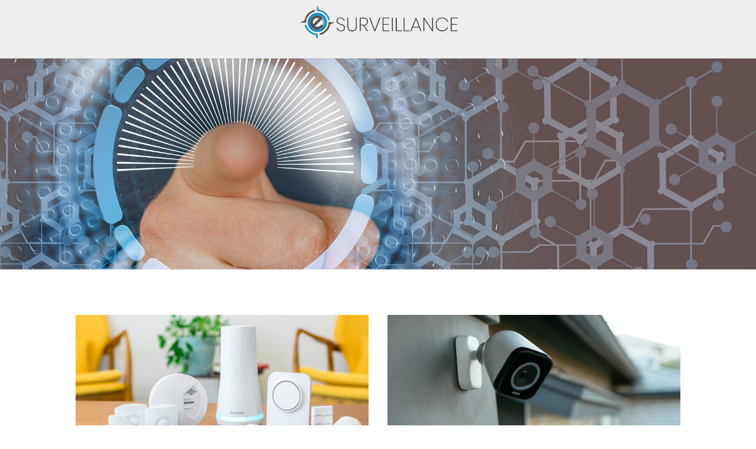

--- FILE ---
content_type: text/css; charset=utf-8
request_url: https://www.e-surveillance.org/wp-content/uploads/et-cache/104/et-core-unified-deferred-104.min.css?ver=1727023812
body_size: -170
content:
div.et_pb_section.et_pb_section_0{background-image:url(https://www.e-surveillance.org/wp-content/uploads/2019/11/internet-3484137_1920.jpg)!important}.et_pb_section_0.et_pb_section{padding-top:213px;padding-right:0px;padding-bottom:144px;padding-left:0px}div.et_pb_section.et_pb_section_2{background-image:linear-gradient(176deg,rgba(28,150,201,0.85) 0%,rgba(0,92,151,0.89) 100%),url(https://www.e-surveillance.org/wp-content/uploads/2019/11/cyber-security-2851201_1920.jpg)!important}.et_pb_text_0 h2{font-weight:700;font-size:46px;color:#ffffff!important;letter-spacing:1px;text-align:center}.et_pb_divider_0{height:0px;max-width:60px}.et_pb_divider_0:before{border-top-color:#ffffff;border-top-width:3px}.et_pb_divider_0.et_pb_module{margin-left:auto!important;margin-right:auto!important}